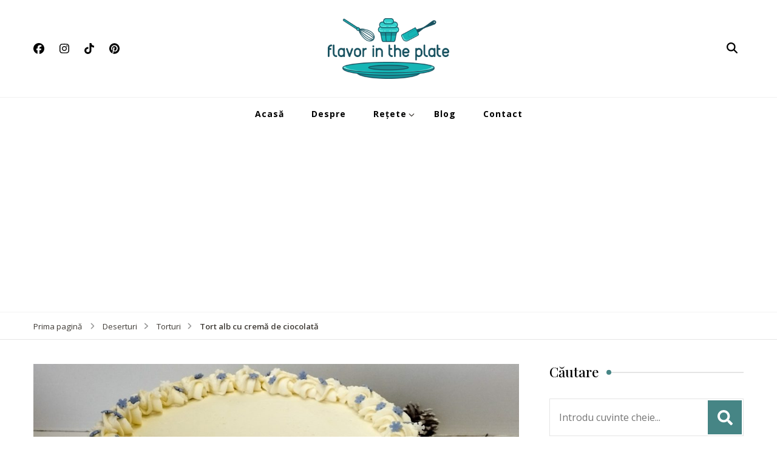

--- FILE ---
content_type: text/html; charset=utf-8
request_url: https://www.google.com/recaptcha/api2/aframe
body_size: 267
content:
<!DOCTYPE HTML><html><head><meta http-equiv="content-type" content="text/html; charset=UTF-8"></head><body><script nonce="RPC6CdMnBtgh5HROhYpJPQ">/** Anti-fraud and anti-abuse applications only. See google.com/recaptcha */ try{var clients={'sodar':'https://pagead2.googlesyndication.com/pagead/sodar?'};window.addEventListener("message",function(a){try{if(a.source===window.parent){var b=JSON.parse(a.data);var c=clients[b['id']];if(c){var d=document.createElement('img');d.src=c+b['params']+'&rc='+(localStorage.getItem("rc::a")?sessionStorage.getItem("rc::b"):"");window.document.body.appendChild(d);sessionStorage.setItem("rc::e",parseInt(sessionStorage.getItem("rc::e")||0)+1);localStorage.setItem("rc::h",'1768725695424');}}}catch(b){}});window.parent.postMessage("_grecaptcha_ready", "*");}catch(b){}</script></body></html>

--- FILE ---
content_type: application/javascript; charset=utf-8
request_url: https://fundingchoicesmessages.google.com/f/AGSKWxXq4wThJx7kargceDIVWrzuMlSzOhIroikcCABu8-DCyihA4vMDMDdIIODTDd9I1KX2M1C1j46TaJyl-Vw6MSU1LVHwqdfE4bpao3L8UTbx23AiZZ-5PnIAW173zDC8TC_dExG4gNDBDlxd2sRZ8GysHPcJwqIxkZf5S1UYBh7On2jaiy6J0bVzVxgR/_/blogoas-/adhelper./abmw.asp/bnrimg./AdPostInjectAsync.
body_size: -1293
content:
window['fa2bd3cd-f038-452f-9cfa-b902da082c84'] = true;